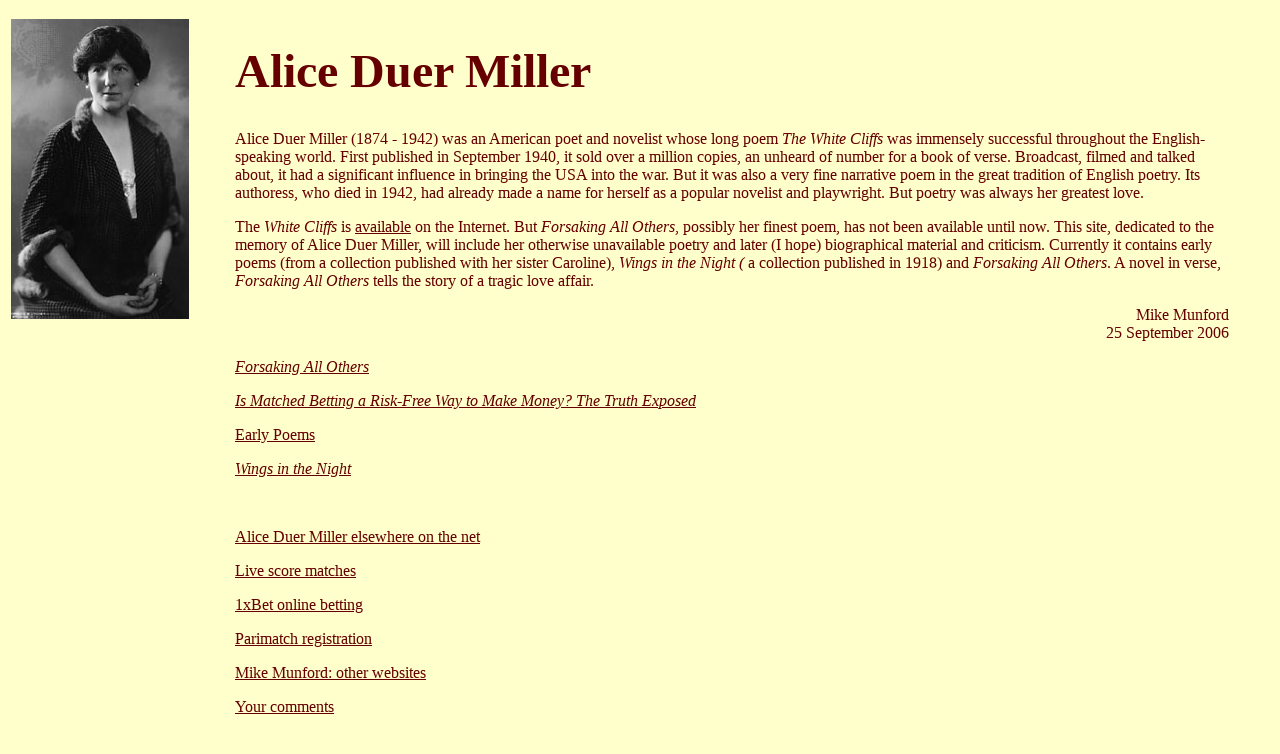

--- FILE ---
content_type: text/html; charset=utf-8
request_url: https://aliceduermiller.com/
body_size: 1971
content:
<!DOCTYPE HTML PUBLIC "-//W3C//DTD HTML 4.01 Transitional//EN"
"http://www.w3.org/TR/html4/loose.dtd">
<html>
<head>
<title>Alice Duer Miller</title>
<meta name="keywords"content="Alice Duer Miller, Forsaking All Others">
<meta name="description"content="Forsaking All Others by Alice Duer Miller
">
<meta http-equiv="Content-Type" content="text/html; charset=iso-8859-1">
<style type="text/css">
<!--
body,td,th {
	color: #660000;
	font-family: Georgia, Times New Roman, Times, serif;
	font-size: 12pt;
}
body {
	background-color: #FFFFCC;
}
a:link {
	color: #660000;
	text-decoration: underline;
}
a:visited {
	color: #660000;
	text-decoration: underline;
}
a:hover {
	color: #660000;
	text-decoration: none;
}
a:active {
	color: #660000;
	text-decoration: underline;
}
.style37 {font-size: 36pt}
.style38 {font-size: 12pt}
-->
</style>
<script language="JavaScript" type="text/JavaScript">
<!--
function MM_reloadPage(init) {  //reloads the window if Nav4 resized
  if (init==true) with (navigator) {if ((appName=="Netscape")&&(parseInt(appVersion)==4)) {
    document.MM_pgW=innerWidth; document.MM_pgH=innerHeight; onresize=MM_reloadPage; }}
  else if (innerWidth!=document.MM_pgW || innerHeight!=document.MM_pgH) location.reload();
}
MM_reloadPage(true);
//-->
</script>
</head>

<body>
<table width="100%" border="0"><!--DWLayoutTable-->
  <tr>
    <td width="184">&nbsp;</td>
    <td width="100%"><blockquote>
      <h1 class="style37">Alice Duer Miller</h1>
      <p class="style38">Alice Duer Miller (1874  - 1942) was an American poet and novelist whose  long poem <em>The White Cliffs</em> was immensely successful throughout the English-speaking world. First published in September 1940, it sold over a million copies, an unheard of number for a book of verse. Broadcast, filmed and talked about, it had a significant influence in bringing the USA into the war. But it was also a very fine narrative poem in the great tradition of English poetry. Its authoress, who died in 1942, had already made a name for herself as a popular novelist and playwright. But poetry was always her greatest love. </p>
      <p class="style38">The <em>White Cliffs</em> is <a href="http://www.famouspoetsandpoems.com/poets/alice_duer_miller/poems/19942" target="_blank">available</a> on the Internet. But  <em>Forsaking All Others</em>, possibly her finest poem,  has not been available until now. This site, dedicated to the memory of Alice Duer Miller, will include her otherwise unavailable poetry and later (I hope) biographical material and criticism. Currently it contains  early poems (from a collection published with her sister Caroline), <em>Wings in the Night ( </em>a collection published in 1918) and <em>Forsaking All Others</em>. A  novel in verse, <em>Forsaking All Others</em> tells the story of a tragic love affair.</p>
      <p align="right" class="style38">Mike Munford<br>     
        25 September 2006</p>
      <p class="style38"><a href="forsakingallothers.htm"><em>Forsaking All Others</em></a></p>
      <p class="style38"><a href="Is-Matched-Betting-a-Risk-Free-Way-to-Make-Money-The-Truth-Exposed.htm"><em>Is Matched Betting a Risk-Free Way to Make Money? The Truth Exposed</em></a></p>
      <p class="style38"><a href="apcontents.htm">Early Poems</a> </p>
      <p class="style38"><a href="wcontents.htm"><em>Wings in the Night</em></a> </p>
      <p class="style38">&nbsp;</p>
      <p class="style38"><a href="others.htm">Alice Duer Miller elsewhere on the net</a> </p>
      <p class="style38"><a href="live-score-matches.htm">Live score matches</a> </p>
            <p class="style38"><a href="1xbet-online-betting-site.htm">1xBet online betting</a> </p>

      <p class="style38"><a href="parimatch-registration.htm">Parimatch registration</a> </p>

      <p class="style38"><a href="http://www.the-castle-in-the-air.co.uk/sites.htm">Mike Munford: other websites</a></p>
      <p class="style38"><a href="feedback2.htm">Your comments</a> </p>
      <p class="style38"><a href="https://bizbetonline.com/">http://bizbetonline.com/</a> </p>

      <p>Our Partners</p>
      <p><a href="https://777score.com/live"><img src="/777scorelogo.png" alt="777score"></a> </p>

      <p class="style38">&nbsp;</p>
      <p class="style38">&nbsp;</p>
      </blockquote></td>
  </tr><tr><td height="3"><img src="spacer.gif" alt="" width="180" height="1"></td><td></td></tr>
</table>
<div id="Layer1" style="position:absolute; width:200px; height:115px; z-index:1; left: 11px; top: 19px;"><span class="style37"><img src="Alice-Duer-Miller.JPG" width="178" height="300"></span></div>
A
<script defer src="https://static.cloudflareinsights.com/beacon.min.js/vcd15cbe7772f49c399c6a5babf22c1241717689176015" integrity="sha512-ZpsOmlRQV6y907TI0dKBHq9Md29nnaEIPlkf84rnaERnq6zvWvPUqr2ft8M1aS28oN72PdrCzSjY4U6VaAw1EQ==" data-cf-beacon='{"version":"2024.11.0","token":"1e9649073c5142a0b90f6010d1693499","r":1,"server_timing":{"name":{"cfCacheStatus":true,"cfEdge":true,"cfExtPri":true,"cfL4":true,"cfOrigin":true,"cfSpeedBrain":true},"location_startswith":null}}' crossorigin="anonymous"></script>
</body>
</html>
